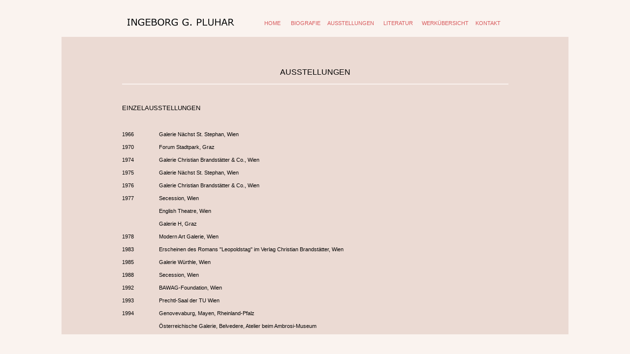

--- FILE ---
content_type: text/html
request_url: http://ingeborg-g-pluhar.at/ausstellungen/ausstellframe.htm
body_size: 443
content:
<!DOCTYPE HTML PUBLIC "-//W3C//DTD HTML 4.01 Frameset//EN" "http://www.w3.org/TR/html4/frameset.dtd">
<html>
<head>
<title>Ingeborg G. Pluhar</title>
<meta http-equiv="Content-Type" content="text/html; charset=iso-8859-1">
</head>

<frameset rows="75,*" frameborder="NO" border="0" framespacing="0">
  <frame src="../mainframe/top.htm" name="top" frameborder="no" scrolling="NO" noresize id="top" >
  <frameset rows="*,40" frameborder="NO" border="0" framespacing="0">
    <frameset rows="*" cols="125,*" framespacing="0" frameborder="NO" border="0">
      <frame src="../mainframe/sides.htm" name="left" frameborder="no" scrolling="no" noresize id="left">
      <frameset cols="*,125" frameborder="NO" border="0" framespacing="0">
        <frame src="ausstellungen.htm" name="main" frameborder="no" id="main">
        <frame src="../mainframe/sides.htm" name="right" frameborder="no" scrolling="NO" noresize id="right">
</frameset>
    </frameset>
    <frame src="../mainframe/bottom.htm" name="bottom" frameborder="no" scrolling="NO" noresize id="bottom">
</frameset>
</frameset>
<noframes><body>

</body></noframes>
</html>


--- FILE ---
content_type: text/html
request_url: http://ingeborg-g-pluhar.at/mainframe/top.htm
body_size: 656
content:
<!DOCTYPE HTML PUBLIC "-//W3C//DTD HTML 4.01 Transitional//EN">
<html>
<head>
<title>Ingeborg G. Pluhar</title>
<meta http-equiv="Content-Type" content="text/html; charset=iso-8859-1">
<link href="../igp-home.css" rel="stylesheet" type="text/css">
<link href="../igp.css" rel="stylesheet" type="text/css">
</head>

<body bgcolor="#FAF3EF" vlink="#d7575a" leftmargin="0" topmargin="15">
<div align="center"> 
  <table height="38" border="0" cellpadding="0" cellspacing="0">
    <tr> 
      <td width="115" height="38">&nbsp;</td>
      <td width="264" valign="bottom"><div align="left"><img src="igp.gif" width="245" height="19"></div></td>
      <td width="47" valign="bottom" class="text-small1"> <div align="right"><a href="../index.htm" target="_parent"> 
          HOME </a></div></td>
      <td width="81" valign="bottom" class="text-small1"> 
        <div align="right"><a href="../biografie/biografie.htm" target="main">BIOGRAFIE</a></div></td>
      <td width="109" valign="bottom" class="text-small1"> 
        <div align="right"><a href="../ausstellungen/ausstellungen.htm" target="main">AUSSTELLUNGEN</a></div></td>
      <td width="79" valign="bottom" class="text-small1"> <div align="right"><a href="../literatur/literatur.htm" target="main">LITERATUR</a></div></td>
      <td width="113" valign="bottom" class="text-small1"><div align="right"><a href="../werke/werkuebersicht.htm" target="main">WERK&Uuml;BERSICHT</a></div></td>
      <td width="65" valign="bottom" class="text-small1"> <div align="right"><a href="mailto:i.g.pluhar@aon.at">KONTAKT</a></div></td>
      <td width="120" class="text-small">&nbsp;</td>
    </tr>
  </table>
</div>
</body>
</html>


--- FILE ---
content_type: text/html
request_url: http://ingeborg-g-pluhar.at/mainframe/sides.htm
body_size: 264
content:
<!DOCTYPE HTML PUBLIC "-//W3C//DTD HTML 4.01 Transitional//EN">
<html>
<head>
<title>Ingeborg G. Pluhar</title>
<meta http-equiv="Content-Type" content="text/html; charset=iso-8859-1">
<link href="../igp.css" rel="stylesheet" type="text/css">
</head>

<body bgcolor="#FAF3EF" vlink="#000000" leftmargin="30">
</body>
</html>


--- FILE ---
content_type: text/html
request_url: http://ingeborg-g-pluhar.at/ausstellungen/ausstellungen.htm
body_size: 1993
content:
<!DOCTYPE HTML PUBLIC "-//W3C//DTD HTML 4.01 Transitional//EN">
<html>
<head>
<title>Ingeborg G. Pluhar</title>
<meta http-equiv="Content-Type" content="text/html; charset=iso-8859-1">

<link href="../igp.css" rel="stylesheet" type="text/css">
<style type="text/css">
<!--body {scrollbar-base-color:#EBDAD3;}
-->
</style>
</head>

<body bgcolor="#EBDAD3" vlink="#d7575a" topmargin="50" bgproperties="fixed" class="text">
<table width="80%" border="0" align="center" cellspacing="12">
  <tr valign="top" class="text"> 
    <td colspan="2" class="title"><div align="center">AUSSTELLUNGEN</div></td>
  </tr>
  <tr valign="top" class="text"> 
    <td colspan="2"><img src="../mainframe/bar.jpg" width="100%" height="2"></td>
  </tr>
  <tr valign="top" class="text"> 
    <td>&nbsp;</td>
    <td>&nbsp;</td>
  </tr>
  <tr valign="top" class="text"> 
    <td colspan="2"><p class="title"><font size="2">EINZELAUSSTELLUNGEN</font></p></td>
  </tr>
  <tr valign="top" class="text"> 
    <td>&nbsp;</td>
    <td><font color="#FF0000">&nbsp;</font></td>
  </tr>
  <tr valign="top" class="text"> 
    <td width="52">1966</td>
    <td width="599">Galerie N&auml;chst St. Stephan, Wien</td>
  </tr>
  <tr valign="top" class="text"> 
    <td width="52">1970</td>
    <td>Forum Stadtpark, Graz</td>
  </tr>
  <tr valign="top" class="text"> 
    <td width="52">1974</td>
    <td>Galerie Christian Brandst&auml;tter &amp; Co., Wien</td>
  </tr>
  <tr valign="top" class="text"> 
    <td width="52">1975</td>
    <td>Galerie N&auml;chst St. Stephan, Wien</td>
  </tr>
  <tr valign="top" class="text"> 
    <td width="52">1976</td>
    <td>Galerie Christian Brandst&auml;tter &amp; Co., Wien</td>
  </tr>
  <tr valign="top" class="text"> 
    <td width="52">1977</td>
    <td>Secession, Wien</td>
  </tr>
  <tr valign="top" class="text"> 
    <td>&nbsp;</td>
    <td>English Theatre, Wien</td>
  </tr>
  <tr valign="top" class="text"> 
    <td>&nbsp;</td>
    <td>Galerie H, Graz</td>
  </tr>
  <tr valign="top" class="text"> 
    <td width="52">1978</td>
    <td>Modern Art Galerie, Wien</td>
  </tr>
  <tr valign="top" class="text"> 
    <td width="52">1983</td>
    <td>Erscheinen des Romans &quot;Leopoldstag&quot; im Verlag Christian Brandst&auml;tter, 
      Wien </td>
  </tr>
  <tr valign="top" class="text"> 
    <td width="52">1985</td>
    <td>Galerie W&uuml;rthle, Wien</td>
  </tr>
  <tr valign="top" class="text"> 
    <td width="52">1988</td>
    <td>Secession, Wien</td>
  </tr>
  <tr valign="top" class="text"> 
    <td width="52">1992</td>
    <td>BAWAG-Foundation, Wien</td>
  </tr>
  <tr valign="top" class="text"> 
    <td width="52">1993</td>
    <td>Prechtl-Saal der TU Wien</td>
  </tr>
  <tr valign="top" class="text"> 
    <td width="52">1994</td>
    <td>Genovevaburg, Mayen, Rheinland-Pfalz</td>
  </tr>
  <tr valign="top" class="text"> 
    <td width="52">&nbsp;</td>
    <td>&Ouml;sterreichische Galerie, Belvedere, Atelier beim Ambrosi-Museum</td>
  </tr>
  <tr valign="top" class="text"> 
    <td colspan="2">Von 1995 bis 2000 Arbeit am Manuskript eines Romans</td>
  </tr>
  <tr valign="top" class="text"> 
    <td>2002</td>
    <td>Erscheinen des Romans &quot;Paradox&quot; im Mandelbaum Verlag, Wien<a name="melancholie"></a></td>
  </tr>
  <tr valign="top" class="text"> 
    <td>2005</td>
    <td>Kunsthalle Exnergasse, Wien</td>
  </tr>
  <tr valign="top" class="text">
    <td>2012</td>
    <td>&quot;Jennersdorf&quot;, EXPOSITION.AT, Jennersdorf </td>
  </tr>
  <tr valign="top" class="text"> 
    <td>2013</td>
    <td> "Geometrie der beredten Stille&quot;, 


 ZS art Galerie, Wien </td>
  </tr>
  <tr valign="top" class="text"> 
    <td colspan="2"><img src="../mainframe/bar.jpg" width="100%" height="1"></td>
  </tr>
  <tr valign="top" class="text"> 
    <td>&nbsp;</td>
    <td>&nbsp;</td>
  </tr>
  <tr valign="top" class="text"> 
    <td colspan="2" class="title"><font size="2">GRUPPENAUSSTELLUNGEN</font></td>
  </tr>
  <tr valign="top" class="text"> 
    <td>&nbsp;</td>
    <td>&nbsp;</td>
  </tr>
  <tr valign="top" class="text"> 
    <td width="52">1964</td>
    <td>&quot;Geist und Form&quot;, Wien</td>
  </tr>
  <tr valign="top" class="text"> 
    <td width="52">1965</td>
    <td>&quot;Plastiken im Stadtpark&quot;, Wien</td>
  </tr>
  <tr valign="top" class="text"> 
    <td width="52">&nbsp;</td>
    <td>&quot;Europ&auml;ische Plastik&quot;, Den Haag</td>
  </tr>
  <tr valign="top" class="text"> 
    <td>1966</td>
    <td>&quot;accrochage&quot;, Galerie n&auml;chst St. Stephan, Wien</td>
  </tr>
  <tr valign="top" class="text"> 
    <td width="52">1975</td>
    <td>&quot;Lengenfeld&quot;, Schlo&szlig; Lengenfeld, Nieder&ouml;sterreich</td>
  </tr>
  <tr valign="top" class="text"> 
    <td width="52">1978</td>
    <td>&quot;Secessionistinnen 1978&quot;, Secession, Wien</td>
  </tr>
  <tr valign="top" class="text"> 
    <td width="52">1979</td>
    <td>&quot;Konzepte&quot;, Secession, Wien</td>
  </tr>
  <tr valign="top" class="text"> 
    <td width="52">&nbsp;</td>
    <td>&quot;Die Mitglieder der Wiener Secession&quot;, Wien</td>
  </tr>
  <tr valign="top" class="text"> 
    <td width="52">1981</td>
    <td>&quot;Foto und Grafik&quot;, Technische Universit&auml;t Wien</td>
  </tr>
  <tr valign="top" class="text"> 
    <td width="52">1989</td>
    <td>&quot;Graphikmappe&quot;, Secession, Wien</td>
  </tr>
  <tr valign="top" class="text"> 
    <td width="52">1993</td>
    <td>&quot;Pro-tektur&quot;, Wien</td>
  </tr>
  <tr valign="top" class="text"> 
    <td>2003</td>
    <td>&quot;K&uuml;nstlerinnen. Positionen 1945 bis heute&quot;, Kunsthalle, 
      Krems </td>
  </tr>
  <tr valign="top" class="text"> 
    <td>2004</td>
    <td>&quot;Gegenpositionen. K&uuml;nstlerinnen in &Ouml;sterreich 1960 - 2000&quot;, 
      Museum Moderne Kunst, Passau </td>
  </tr>
  <tr valign="top" class="text"> 
    <td>2005</td>
    <td>&quot;Zu Zweit&quot;, Galerie Altn&ouml;der, Salzburg</td>
  </tr>
  <tr valign="top" class="text"> 
    <td>2006</td>
    <td>&quot;Type Faces&quot;, Museum, Waidhofen/Ybbs</td>
  </tr>
  <tr valign="top" class="text"> 
    <td>&nbsp;</td>
    <td>&quot;3 Generationen - Regionen&quot;, Burg Schlaining, Burgenland</td>
  </tr>
  <tr valign="top" class="text"> 
    <td>&nbsp;</td>
    <td>&quot;N&Auml;HE FERNE&quot;, Deutschvilla, Strobl</td>
  </tr>
  <tr valign="top" class="text"> 
    <td>&nbsp;</td>
    <td>&quot;Einblicke&quot;, Europ&auml;ische Zentralbank, Frankfurt am Main</td>
  </tr>
  <tr valign="top" class="text"> 
    <td>2007</td>
    <td>&quot;Happy Birthday Monsignore!&quot;, domMUSEUM, Wien </td>
  </tr>
  <tr valign="top" class="text"> 
    <td>&nbsp;</td>
    <td>&quot;Herbstausstellung 2007&quot;, Galerie 16, Wien</td>
  </tr>
  <tr valign="top" class="text"> 
    <td>2008</td>
    <td>&quot;Matrix&quot; (Geschlechter/Verh&auml;ltnisse/Revisionen), MUSA (Museum 
      auf Abruf), Wien</td>
  </tr>
  <tr valign="top" class="text"> 
    <td>&nbsp;</td>
    <td>&quot;Bildpolitiken&quot;, Salzburger Kunstverein, Salzburg</td>
  </tr>
  <tr valign="top" class="text">
    <td>&nbsp;</td>
    <td><p>ViennArt: &quot;Entscheidungen. Wien und das symbolische Kapital&quot;, 
      MUSA (Museum auf Abruf), Wien</p>      </td>
  </tr>
  <tr valign="top" class="text">
    <td>2011</td>
    <td>&quot;Franzi&acute;s multiple choice&quot;, 


 Muzej Premoderno Umetnosti, Slowenien </td>
  </tr>
  <tr valign="top" class="text">
    <td>2013</td>
    <td> <p>&quot;Die siebziger Jahre&quot;, Expansion der Wiener Kunst, MUSA (Museum auf Abruf), Wien</p></td>
  </tr>
  <tr valign="top" class="text">
    <td>2014</td>
    <td>&quot;5 Jahre zs art Galerie&quot;, zs art Galerie, Wien</td>
  </tr>
  <tr valign="top" class="text">
    <td>&nbsp;</td>
    <td>&quot;Lineare Poesie&quot;, zs art Galerie, Wien </td>
  </tr>
  <tr valign="top" class="text">
    <td>2015</td>
    <td>&quot;WortBilder&quot;, zs art Galerie, Wien</td>
  </tr>
  <tr valign="top" class="text">
    <td>&nbsp;</td>
    <td> "Die achtziger Jahre", Pluralismus an der Schwelle zum Informationszeitalter, MUSA (Museum auf Abruf), Wien</td>
  </tr>
  <tr valign="top" class="text">
    <td>&nbsp;</td>
    <td><p>"Das Prinzip Collage", Kunstmeile Krems/Forum Frohner</p></td>
  </tr>
  <tr valign="top" class="text">
    <td>2016</td>
    <td><p>"30 x 30 x 30", zs art galerie, Wien</p></td>
  </tr>
</table>
<p></p>
</body>
</html>


--- FILE ---
content_type: text/html
request_url: http://ingeborg-g-pluhar.at/mainframe/sides.htm
body_size: 264
content:
<!DOCTYPE HTML PUBLIC "-//W3C//DTD HTML 4.01 Transitional//EN">
<html>
<head>
<title>Ingeborg G. Pluhar</title>
<meta http-equiv="Content-Type" content="text/html; charset=iso-8859-1">
<link href="../igp.css" rel="stylesheet" type="text/css">
</head>

<body bgcolor="#FAF3EF" vlink="#000000" leftmargin="30">
</body>
</html>


--- FILE ---
content_type: text/html
request_url: http://ingeborg-g-pluhar.at/mainframe/bottom.htm
body_size: 398
content:
<!DOCTYPE HTML PUBLIC "-//W3C//DTD HTML 4.01 Transitional//EN">
<html>
<head>
<title>Ingeborg G. Pluhar</title>
<meta http-equiv="Content-Type" content="text/html; charset=iso-8859-1">
<link href="../igp.css" rel="stylesheet" type="text/css">
</head>

<body bgcolor="#FAF3EF" vlink="#d7575a" leftmargin="0">
<div align="center">
  <table width="100%" border="0" align="left" cellpadding="0" cellspacing="0">
    <tr>
      <td width="125">&nbsp;</td>
      <td><font size="1" face="Courier New, Courier, mono">&nbsp; </font></td>
    </tr>
  </table>
</div>
</body>
</html>


--- FILE ---
content_type: text/css
request_url: http://ingeborg-g-pluhar.at/igp-home.css
body_size: 263
content:
.title {
	font-family: Verdana, Arial, Helvetica, sans-serif;
	font-size: 36px;
	font-weight: normal;

}
a:hover {
	color: #DD8C75;
	font-style: normal;
	font-weight: normal;
	text-decoration: none;
}
a:link {
	color: #D78677;
	text-decoration: none;
	font-style: normal;
	font-weight: normal;
}
a:visited {  text-decoration: none}
a:active {
	color: #dd8c75;
	font-style: normal;
	font-weight: normal;
	text-decoration: none;
}
.text {
	font-family: Verdana, Arial, Helvetica, sans-serif;
	font-size: 15px;
}
a.ext:link {
	color: #FFFFFF;
	text-decoration: none;
	font-style: normal;
	font-weight: normal;
	font-family: Verdana, Arial, Helvetica, sans-serif;
	font-size: 10px;

}
a.ext:visited {
	color: #FFFFFF;
	font-style: normal;
	font-weight: normal;
	text-decoration: none;
	font-family: Verdana, Arial, Helvetica, sans-serif;
	font-size: 10px;

}
a.ext:active {
	color: #F9F3DF;
	font-style: normal;
	font-weight: normal;
	text-decoration: none;
	font-family: Verdana, Arial, Helvetica, sans-serif;
	font-size: 10px;

}
a.ext:hover {
	color: #CCCCCC;
	font-style: normal;
	font-weight: normal;
	text-decoration: none;
	font-family: Verdana, Arial, Helvetica, sans-serif;
	font-size: 10px;

}


--- FILE ---
content_type: text/css
request_url: http://ingeborg-g-pluhar.at/igp.css
body_size: 266
content:
.title {
	font-family: Verdana, Arial, Helvetica, sans-serif;
	font-weight: normal;
	font-size: 16px;
}
a:hover {
	color: #FC9485;
	text-decoration: none;
}
a:link {
	color: #d7575a;
	text-decoration: none;

}
a:visited {
	text-decoration: none;
}
a:active {
	color: #Fc9485;
	text-decoration: none;
}
.text {
	font-family: Verdana, Arial, Helvetica, sans-serif;
	font-size: 11px;
	color: #000000;

}
.text-small {
	font-family: "Courier New", Courier, mono;
	font-size: 10px;
}
.text-small1 {
	font-family: Verdana, Arial, Helvetica, sans-serif;
	font-size: 11px;
}
copyright {
	font-family: Verdana, Arial, Helvetica, sans-serif;
	font-size: 11px;
	font-weight: normal;
	color: #B08D82;
}


--- FILE ---
content_type: text/css
request_url: http://ingeborg-g-pluhar.at/igp.css
body_size: 266
content:
.title {
	font-family: Verdana, Arial, Helvetica, sans-serif;
	font-weight: normal;
	font-size: 16px;
}
a:hover {
	color: #FC9485;
	text-decoration: none;
}
a:link {
	color: #d7575a;
	text-decoration: none;

}
a:visited {
	text-decoration: none;
}
a:active {
	color: #Fc9485;
	text-decoration: none;
}
.text {
	font-family: Verdana, Arial, Helvetica, sans-serif;
	font-size: 11px;
	color: #000000;

}
.text-small {
	font-family: "Courier New", Courier, mono;
	font-size: 10px;
}
.text-small1 {
	font-family: Verdana, Arial, Helvetica, sans-serif;
	font-size: 11px;
}
copyright {
	font-family: Verdana, Arial, Helvetica, sans-serif;
	font-size: 11px;
	font-weight: normal;
	color: #B08D82;
}


--- FILE ---
content_type: text/css
request_url: http://ingeborg-g-pluhar.at/igp.css
body_size: 266
content:
.title {
	font-family: Verdana, Arial, Helvetica, sans-serif;
	font-weight: normal;
	font-size: 16px;
}
a:hover {
	color: #FC9485;
	text-decoration: none;
}
a:link {
	color: #d7575a;
	text-decoration: none;

}
a:visited {
	text-decoration: none;
}
a:active {
	color: #Fc9485;
	text-decoration: none;
}
.text {
	font-family: Verdana, Arial, Helvetica, sans-serif;
	font-size: 11px;
	color: #000000;

}
.text-small {
	font-family: "Courier New", Courier, mono;
	font-size: 10px;
}
.text-small1 {
	font-family: Verdana, Arial, Helvetica, sans-serif;
	font-size: 11px;
}
copyright {
	font-family: Verdana, Arial, Helvetica, sans-serif;
	font-size: 11px;
	font-weight: normal;
	color: #B08D82;
}


--- FILE ---
content_type: text/css
request_url: http://ingeborg-g-pluhar.at/igp.css
body_size: 266
content:
.title {
	font-family: Verdana, Arial, Helvetica, sans-serif;
	font-weight: normal;
	font-size: 16px;
}
a:hover {
	color: #FC9485;
	text-decoration: none;
}
a:link {
	color: #d7575a;
	text-decoration: none;

}
a:visited {
	text-decoration: none;
}
a:active {
	color: #Fc9485;
	text-decoration: none;
}
.text {
	font-family: Verdana, Arial, Helvetica, sans-serif;
	font-size: 11px;
	color: #000000;

}
.text-small {
	font-family: "Courier New", Courier, mono;
	font-size: 10px;
}
.text-small1 {
	font-family: Verdana, Arial, Helvetica, sans-serif;
	font-size: 11px;
}
copyright {
	font-family: Verdana, Arial, Helvetica, sans-serif;
	font-size: 11px;
	font-weight: normal;
	color: #B08D82;
}


--- FILE ---
content_type: text/css
request_url: http://ingeborg-g-pluhar.at/igp.css
body_size: 266
content:
.title {
	font-family: Verdana, Arial, Helvetica, sans-serif;
	font-weight: normal;
	font-size: 16px;
}
a:hover {
	color: #FC9485;
	text-decoration: none;
}
a:link {
	color: #d7575a;
	text-decoration: none;

}
a:visited {
	text-decoration: none;
}
a:active {
	color: #Fc9485;
	text-decoration: none;
}
.text {
	font-family: Verdana, Arial, Helvetica, sans-serif;
	font-size: 11px;
	color: #000000;

}
.text-small {
	font-family: "Courier New", Courier, mono;
	font-size: 10px;
}
.text-small1 {
	font-family: Verdana, Arial, Helvetica, sans-serif;
	font-size: 11px;
}
copyright {
	font-family: Verdana, Arial, Helvetica, sans-serif;
	font-size: 11px;
	font-weight: normal;
	color: #B08D82;
}
